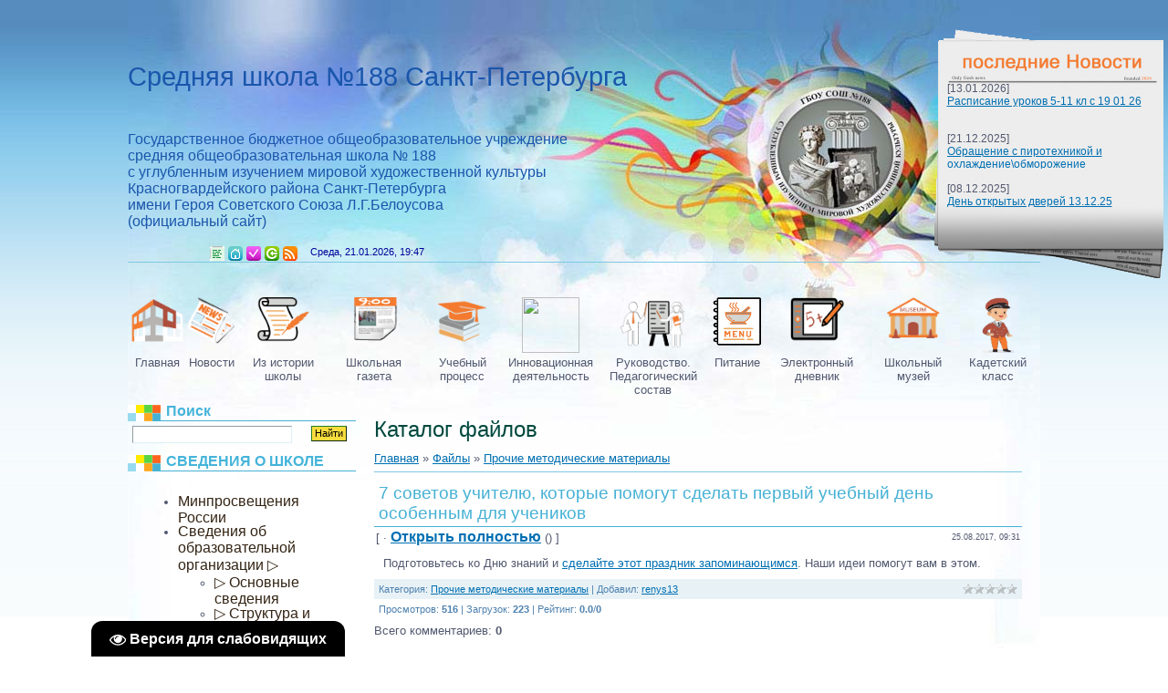

--- FILE ---
content_type: text/html; charset=UTF-8
request_url: https://sh188.krgv.gov.spb.ru/load/metodicheskie_materialy/7_sovetov_uchitelju_kotorye_pomogut_sdelat_pervyj_uchebnyj_den_osobennym_dlja_uchenikov/2-1-0-207
body_size: 18421
content:
<html>
<head>
<meta http-equiv="content-type" content="text/html; charset=UTF-8">
<title>7 советов учителю, которые помогут сделать первый учебный день особенным для учеников - Прочие методические материалы  - Каталог файлов - Сайт школы 188 Санкт-Петербурга</title>

<link type="text/css" rel="stylesheet" href="/_st/my.css" />
 <link type="text/css" rel="StyleSheet" href="//spb188school.ucoz.ru/menu_ciel.css" />
 <LINK rel="shortcut icon" href="/favicon1.ico">


	<link rel="stylesheet" href="/.s/src/base.min.css" />
	<link rel="stylesheet" href="/.s/src/layer3.min.css" />

	<script src="/.s/src/jquery-1.12.4.min.js"></script>
	
	<script src="/.s/src/uwnd.min.js"></script>
	<script src="//s746.ucoz.net/cgi/uutils.fcg?a=uSD&ca=2&ug=999&isp=1&r=0.336011137630724"></script>
	<link rel="stylesheet" href="/.s/src/ulightbox/ulightbox.min.css" />
	<link rel="stylesheet" href="/.s/src/social.css" />
	<script src="/.s/src/ulightbox/ulightbox.min.js"></script>
	<script src="/.s/src/visually_impaired.min.js"></script>
	<script>
/* --- UCOZ-JS-DATA --- */
window.uCoz = {"layerType":3,"country":"US","ssid":"214226777463042653175","module":"load","language":"ru","site":{"id":"0spb188school","host":"spb188school.ucoz.ru","domain":"sh188.krgv.gov.spb.ru"},"sign":{"3125":"Закрыть","7253":"Начать слайд-шоу","5255":"Помощник","7254":"Изменить размер","7251":"Запрошенный контент не может быть загружен. Пожалуйста, попробуйте позже.","7287":"Перейти на страницу с фотографией.","5458":"Следующий","7252":"Предыдущий"},"uLightboxType":1};
/* --- UCOZ-JS-CODE --- */
	var uhe    = 1;
	var lng    = 'ru';
	var has    = 0;
	var imgs   = 1;
	var bg     = 1;
	var hwidth = 0;
	var bgs    = [1, 2 ];
	var fonts  = [18,20,22,24,26,28];
	var eyeSVG = '<?xml version="1.0" encoding="utf-8"?><svg width="18" height="18" viewBox="0 0 1750 1750" xmlns="http://www.w3.org/2000/svg"><path fill="#ffffff" d="M1664 960q-152-236-381-353 61 104 61 225 0 185-131.5 316.5t-316.5 131.5-316.5-131.5-131.5-316.5q0-121 61-225-229 117-381 353 133 205 333.5 326.5t434.5 121.5 434.5-121.5 333.5-326.5zm-720-384q0-20-14-34t-34-14q-125 0-214.5 89.5t-89.5 214.5q0 20 14 34t34 14 34-14 14-34q0-86 61-147t147-61q20 0 34-14t14-34zm848 384q0 34-20 69-140 230-376.5 368.5t-499.5 138.5-499.5-139-376.5-368q-20-35-20-69t20-69q140-229 376.5-368t499.5-139 499.5 139 376.5 368q20 35 20 69z"/></svg>';
	jQuery(function ($) {
		document.body.insertAdjacentHTML('afterBegin', '<a id="uhvb" class="in-body bottom-left" style="background-color:#000000; color:#ffffff; " href="javascript:;" onclick="uvcl();" itemprop="copy">'+eyeSVG+' <b>Версия для слабовидящих</b></a>');
		uhpv(has);
	});
	

		function eRateEntry(select, id, a = 65, mod = 'load', mark = +select.value, path = '', ajax, soc) {
			if (mod == 'shop') { path = `/${ id }/edit`; ajax = 2; }
			( !!select ? confirm(select.selectedOptions[0].textContent.trim() + '?') : true )
			&& _uPostForm('', { type:'POST', url:'/' + mod + path, data:{ a, id, mark, mod, ajax, ...soc } });
		}

		function updateRateControls(id, newRate) {
			let entryItem = self['entryID' + id] || self['comEnt' + id];
			let rateWrapper = entryItem.querySelector('.u-rate-wrapper');
			if (rateWrapper && newRate) rateWrapper.innerHTML = newRate;
			if (entryItem) entryItem.querySelectorAll('.u-rate-btn').forEach(btn => btn.remove())
		}
 function uSocialLogin(t) {
			var params = {"vkontakte":{"height":400,"width":790},"yandex":{"width":870,"height":515},"ok":{"height":390,"width":710}};
			var ref = escape(location.protocol + '//' + ('sh188.krgv.gov.spb.ru' || location.hostname) + location.pathname + ((location.hash ? ( location.search ? location.search + '&' : '?' ) + 'rnd=' + Date.now() + location.hash : ( location.search || '' ))));
			window.open('/'+t+'?ref='+ref,'conwin','width='+params[t].width+',height='+params[t].height+',status=1,resizable=1,left='+parseInt((screen.availWidth/2)-(params[t].width/2))+',top='+parseInt((screen.availHeight/2)-(params[t].height/2)-20)+'screenX='+parseInt((screen.availWidth/2)-(params[t].width/2))+',screenY='+parseInt((screen.availHeight/2)-(params[t].height/2)-20));
			return false;
		}
		function TelegramAuth(user){
			user['a'] = 9; user['m'] = 'telegram';
			_uPostForm('', {type: 'POST', url: '/index/sub', data: user});
		}
function loginPopupForm(params = {}) { new _uWnd('LF', ' ', -250, -100, { closeonesc:1, resize:1 }, { url:'/index/40' + (params.urlParams ? '?'+params.urlParams : '') }) }
/* --- UCOZ-JS-END --- */
</script>

	<style>.UhideBlock{display:none; }</style>
	<script type="text/javascript">new Image().src = "//counter.yadro.ru/hit;noadsru?r"+escape(document.referrer)+(screen&&";s"+screen.width+"*"+screen.height+"*"+(screen.colorDepth||screen.pixelDepth))+";u"+escape(document.URL)+";"+Date.now();</script><script type="text/javascript">if(['sh188.krgv.gov.spb.ru','sh188.krgv.gov.spb.ru'].indexOf(document.domain)<0)document.write('<meta http-equiv="refresh" content="0; url=https://sh188.krgv.gov.spb.ru'+window.location.pathname+window.location.search+window.location.hash+'">');</script>
</head>
<body>
<div id="utbr8214" rel="s746"></div>

<div class="wrap"><div class="wrap1">
<div class="contanier">
<!--U1AHEADER1Z--><div class="header">
 <div class="date">Среда, 21.01.2026, 19:47 </div>
 <h1 style="position:absolute; top:50pt; left:0pt"><!-- <logo> --><font face="'Arial'" style="font-size: 22pt; ">Средняя школа №188 Санкт-Петербурга</font><br>
 <br><font style="font-size: 12pt;">Государственное бюджетное общеобразовательное учреждение<br>средняя общеобразовательная школа № 188
 <br>с углубленным изучением мировой художественной культуры<br>Красногвардейского района Санкт-Петербурга<br>имени Героя Советского Союза Л.Г.Белоусова<br>(официальный сайт)</font><br>
 <font style="font-size: 12pt; color: black"></font>
 </h1>
 <!-- </logo> -->
 <div class="navigation"><a href="/index/karta_sajta/0-24" title="Карта сайта"><img src="/form/m1.gif" border=0 class="i-map"></a>
 <a href="http://sh188.krgv.gov.spb.ru/" class="i-home" title="Главная"><!--<s5176>-->Главная<!--</s>--></a>
 <div style="color: 000099;"></div> 
 <a href="/register" class="i-add" title="Регистрация"><!--<s3089>-->Регистрация<!--</s>--></a>
 <a href="javascript:;" rel="nofollow" onclick="loginPopupForm(); return false;" class="i-enter" title="Вход"><!--<s3087>-->Вход<!--</s>--></a>
 
 <a href="https://sh188.krgv.gov.spb.ru/load/rss/" class="i-rss" title="RSS" target=_blank>RSS</a>
 <div class="user-bar"></div>
 <div style="position: absolute; top: 250px; left:420px"><div id="uidLogForm" class="auth-block" align="center"><a href="javascript:;" onclick="window.open('https://login.uid.me/?site=0spb188school&ref='+escape(location.protocol + '//' + ('sh188.krgv.gov.spb.ru' || location.hostname) + location.pathname + ((location.hash ? ( location.search ? location.search + '&' : '?' ) + 'rnd=' + Date.now() + location.hash : ( location.search || '' )))),'uidLoginWnd','width=580,height=450,resizable=yes,titlebar=yes');return false;" class="login-with uid" title="Войти через uID" rel="nofollow"><i></i></a><a href="javascript:;" onclick="return uSocialLogin('vkontakte');" data-social="vkontakte" class="login-with vkontakte" title="Войти через ВКонтакте" rel="nofollow"><i></i></a><a href="javascript:;" onclick="return uSocialLogin('yandex');" data-social="yandex" class="login-with yandex" title="Войти через Яндекс" rel="nofollow"><i></i></a><a href="javascript:;" onclick="return uSocialLogin('ok');" data-social="ok" class="login-with ok" title="Войти через Одноклассники" rel="nofollow"><i></i></a></div></div></div>
 <div style="position:absolute; top:202pt; left:280pt">
 </div>
 <!-- Часть иконок от 2011 года:
 <script language="jscript">
 var imn;
 var icount = 22; // image count
 var iw = 48; // start width
 var iw2 = 80; // end width
 var ih = 48; // start height
 var ih2 = 80; // end height
 var stop;
 
 function g() {
 for(i=1;i<=icount;i++) {
 var im = document.getElementById("i"+i);
 if(imn!=i) { 
 im.width=(im.width>=iw)?(im.width-2):im.width;
 im.height=(im.height>=ih)?(im.height-2):im.height;
 }
 else {
 im.width=(im.width<=iw2)?(im.width+2):im.width;
 im.height=(im.height<=ih2)?(im.height+2):im.height;
 }
 }
 if(stop<iw2-iw || stop<ih2-ih) {setTimeout("g()", 20); stop++;}
 }
</script>-->
 <center>
 <table border="0" cellspacing="0" cellpadding="0" width="*">
 <br />
&nbsp;
<table align="center" border="0.1" cellpadding="1" cellspacing="1" style="width:500px;">
 <tbody>
 <tr>
 <td>&nbsp;</td>
 <td>&nbsp;</td>
 <td>&nbsp;</td>
 <td>&nbsp;</td>
 <td>&nbsp;</td>
 <td>&nbsp;</td>
 <td>&nbsp;</td>
 <td>&nbsp;</td>
 </tr>
 </tbody>
</table> 
 
 
 <!-- старые иконки с 2011 года
 <tr align="center" valign="top" onmouseout="stop=1; imn=0; g();">
 
 <td><a class="dock-item" href="//spb188school.ucoz.ru"><img src="/apple-menu/1-head-shcool_icon.png" border=0 height="48" width="48" id="i1" onmouseover="stop=1; imn=1; g(); document.all.menu1.style.display='';" onmouseout="document.all.menu1.style.display='None';" /></a></td>
 <td><a class="dock-item" href="/index/0-2"><img src="/apple-menu/2-shcool-news_v3.png" border=0 height="48" width="48" id="i2" onmouseover="stop=1; imn=2; g(); document.all.menu2.style.display='';" onmouseout="document.all.menu2.style.display='None';" /></a></td>
 <td><a class="dock-item" href="/index/0-4"><img src="/apple-menu/3-school-history.png" border=0 height="48" width="48" id="i3" onmouseover="stop=1; imn=3; g(); document.all.menu3.style.display='';" onmouseout="document.all.menu3.style.display='None';" /></a></td>
 <td><a class="dock-item" href="/board/"><img src="/apple-menu/4-school-white-board.png" border=0 height="48" width="48" id="i14" onmouseover="stop=1; imn=14; g(); document.all.menu14.style.display='';" onmouseout="document.all.menu14.style.display='None';" /></a></td>
 <td><a class="dock-item" href="/load/9_00/8"><img src="/apple-menu/5-school-9-00.png" border=0 height="48" width="48" id="i4" onmouseover="stop=1; imn=4; g(); document.all.menu4.style.display='';" onmouseout="document.all.menu4.style.display='None';" /></a></td>
 <td><a class="dock-item" href="/index/0-6"><img src="/apple-menu/6-school-lessons_process.png" border=0 height="48" width="48" id="i5" onmouseover="stop=1; imn=5; g(); document.all.menu5.style.display='';" onmouseout="document.all.menu5.style.display='None';" /></a> </td>
 <td><a class="dock-item" href="/index/0-7"><img src="/apple-menu/7-school-teachers_v2.png" border=0 height="48" width="48" id="i6" onmouseover="stop=1; imn=6; g(); document.all.menu6.style.display='';" onmouseout="document.all.menu6.style.display='None';" /></a></td>
 <td><a class="dock-item" href="/index/0-8"><img src="/apple-menu/8-school_food_v6.png" border=0 height="48" width="48" id="i7" onmouseover="stop=1; imn=7; g(); document.all.menu7.style.display='';" onmouseout="document.all.menu7.style.display='None';" /></a></td>
 <td><a class="dock-item" href="/index/0-10"><img src="/apple-menu/9-school-safe.png" border=0 height="48" width="48" id="i8" onmouseover="stop=1; imn=8; g(); document.all.menu8.style.display='';" onmouseout="document.all.menu8.style.display='None';" /></a> </td>
 <td><a class="dock-item" href="/index/protivodejstvie_korrupcii/0-167"><img src="/apple-menu/10-school-anticorruption_v2.png" border=0 height="48" width="48" id="i22" onmouseover="stop=1; imn=22; g(); document.all.menu22.style.display='';" onmouseout="document.all.menu22.style.display='None';" /></a> </td>
 <td><a class="dock-item" href="/index/platnye_uslugi/0-23"><img src="/apple-menu/11-school-plat.png" border=0 height="48" width="48" id="i9" onmouseover="stop=1; imn=9; g(); document.all.menu9.style.display='';" onmouseout="document.all.menu9.style.display='None';" /></a></td>
 <td><a class="dock-item" href="/index/vospitanie_v_shkole/0-46"><img src="/apple-menu/12-school_vospit.png" border=0 height="48" width="48" id="i10" onmouseover="stop=1; imn=10; g(); document.all.menu10.style.display='';" onmouseout="document.all.menu10.style.display='None';" /></a></td>
 
 <td><a class="dock-item" href="/index/foto_video_arkhiv/0-38"><img src="/apple-menu/13-school-fhotos.png" border=0 height="48" width="48" id="i11" onmouseover="stop=1; imn=11; g(); document.all.menu11.style.display='';" onmouseout="document.all.menu11.style.display='None';" /></a></td>
 <td><a class="dock-item" href="/index/0-12"><img src="/apple-menu/14-school_victory.png" border=0 height="48" width="48" id="i12" onmouseover="stop=1; imn=12; g(); document.all.menu12.style.display='';" onmouseout="document.all.menu12.style.display='None';" /></a></td>
 <td><a class="dock-item" href="https://dnevnik2.petersburgedu.ru/login" target="_blank"><img src="/apple-menu/15-school_el_dnevnik.png" border=0 height="48" width="48" id="i13" onmouseover="stop=1; imn=13; g(); document.all.menu13.style.display='';" onmouseout="document.all.menu13.style.display='None';" /></a></td>
 <td><a class="dock-item" href="/index/0-13"><img src="/apple-menu/16-school-museum_v2.png" border=0 height="48" width="48" id="i15" onmouseover="stop=1; imn=15; g(); document.all.menu15.style.display='';" onmouseout="document.all.menu15.style.display='None';" /></a></td>
 <td><a class="dock-item" href="/gb"><img src="/apple-menu/17-school_guest_book-icon.png" border=0 height="48" width="48" id="i16" onmouseover="stop=1; imn=16; g(); document.all.menu16.style.display='';" onmouseout="document.all.menu16.style.display='None';" /></a></td>
 <td><a class="dock-item" href="/load"><img src="/apple-menu/18-school_files.png" border=0 height="48" width="48" id="i17" onmouseover="stop=1; imn=17; g(); document.all.menu17.style.display='';" onmouseout="document.all.menu17.style.display='None';" /></a></td>
 
 <td><a class="dock-item" href="/publ"><img src="/apple-menu/19-school-Article.png" border=0 height="48" width="48" id="i18" onmouseover="stop=1; imn=18; g(); document.all.menu18.style.display='';" onmouseout="document.all.menu18.style.display='None';" /></a></td>
 
 <td><a class="dock-item" href="/forum"><img src="/apple-menu/20-school_forum.png" border=0 height="48" width="48" id="i19" onmouseover="stop=1; imn=19; g(); document.all.menu19.style.display='';" onmouseout="document.all.menu19.style.display='None';" /></a></td>
 
 <td><a class="dock-item" href="//spb188school.ucoz.ru/index/0-14"><img src="/apple-menu/21-school_contacts_v2.png" border=0 height="48" width="48" id="i20" onmouseover="stop=1; imn=20; g(); document.all.menu20.style.display='';" onmouseout="document.all.menu20.style.display='None';" /></a></td>
 <td><a class="dock-item" href="//spb188school.ucoz.ru/index/0-3"><img src="/apple-menu/22-school-faq_v2.png" border=0 height="48" width="48" id="i21" onmouseover="stop=1; imn=21; g(); document.all.menu21.style.display='';" onmouseout="document.all.menu21.style.display='None';" /></a></td>
 </tr>
 <tr align="center" valign="top">
 <td><DIV class="dock-item" id=menu1 style="DISPLAY: none; background-color:#0099FF">На главную</div></td>
 <td><DIV class="dock-item" id=menu2 style="DISPLAY: none; background-color:#0099FF">Новости<br />школы</div></td>
 <td><DIV class="dock-item" id=menu3 style="DISPLAY: none; background-color:#0099FF">Из истории<br />школы</div></td>
 <td><DIV class="dock-item" id=menu14 style="DISPLAY: none; background-color:#0099FF">Доска<br />объявлений</div></td>
 <td><DIV class="dock-item" id=menu4 style="DISPLAY: none; background-color:#0099FF">Школьная<br />газета<br />"9-00"</div></td>
 <td><DIV class="dock-item" id=menu5 style="DISPLAY: none; background-color:#0099FF">Учебный<br />процесс</div></td>
 <td><DIV class="dock-item" id=menu6 style="DISPLAY: none; background-color:#0099FF">Наши<br />учителя</div></td>
 <td><DIV class="dock-item" id=menu7 style="DISPLAY: none; background-color:#0099FF">Питание<br />детей</div></td>
 <td><DIV class="dock-item" id=menu8 style="DISPLAY: none; background-color:#0099FF">Здоровье и<br />безопасность</div></td>
 <td><DIV class="dock-item" id=menu22 style="DISPLAY: none; background-color:#0099FF">Антикоррупция</div></td>
 <td><DIV class="dock-item" id=menu9 style="DISPLAY: none; background-color:#0099FF">Платные<br />услуги</div></td>
 <td><DIV class="dock-item" id=menu10 style="DISPLAY: none; background-color:#0099FF">Воспитание</div></td>
 
 <td><DIV class="dock-item" id=menu11 style="DISPLAY: none; background-color:#0099FF">Наши фото<br />и видео</div></td>
 <td><DIV class="dock-item" id=menu12 style="DISPLAY: none; background-color:#0099FF">Наши<br />достижения</div></td>
 <td><DIV class="dock-item" id=menu13 style="DISPLAY: none; background-color:#0099FF">Электронный<br />дневник</div></td>
 <td><DIV class="dock-item" id=menu15 style="DISPLAY: none; background-color:#0099FF">Школьный<br />музей</div></td>
 <td><DIV class="dock-item" id=menu16 style="DISPLAY: none; background-color:#0099FF">Гостевая<br />книга</div></td>
 <td><DIV class="dock-item" id=menu17 style="DISPLAY: none; background-color:#0099FF">Каталог<br />файлов</div></td>
 <td><DIV class="dock-item" id=menu18 style="DISPLAY: none; background-color:#0099FF">Каталог<br />статей</div></td>
 <td><DIV class="dock-item" id=menu19 style="DISPLAY: none; background-color:#0099FF">Форум</div></td>
 <td><DIV class="dock-item" id=menu20 style="DISPLAY: none; background-color:#0099FF">Контакты</div></td>
 <td><DIV class="dock-item" id=menu21 style="DISPLAY: none; background-color:#0099FF">Вопрос<br />директору</div></td>
 </tr>
 </table> "конец иконки с 2011"-->
 </center></div>
 
 
 <hr color="#0B86F9">
 
 
 <!-- my icons -->
 <br><br>
 <table align="center" border="0.1" cellpadding="1" cellspacing="1">
 <tbody>
 <tr>
 <td style="text-align: center; vertical-align: top;"><a href="https://spb188school.ucoz.ru/" target=""><img alt="" class="" src="/apple-menu/1-head-shcool_icon.png" style="width: 61px; height: 51px;" /></a></td>
 <td style="text-align: center; vertical-align: top;"><a href="https://spb188school.ucoz.ru/news/novosti/1-0-2"><img alt="" src="https://sh188.krgv.gov.spb.ru/apple-menu/2-shcool-news_v3.png" style="width: 51px; height: 51px;" /></a></td>
 <td style="text-align: center; vertical-align: top;"><a href="https://spb188school.ucoz.ru/index/0-4"><img alt="" src="https://sh188.krgv.gov.spb.ru/apple-menu/3-school-history.png" style="width: 59px; height: 49px;" /></a></td>
 <td style="text-align: center; vertical-align: top;"><a href="https://vk.com/9am188news" target="_blank"><img alt="" src="https://sh188.krgv.gov.spb.ru/apple-menu/5-school-9-00.png" style="width: 59px; height: 49px;" /></a></td>
 <td style="text-align: center; vertical-align: top;"><a href="https://spb188school.ucoz.ru/index/0-6"><img alt="" src="https://sh188.krgv.gov.spb.ru/apple-menu/6-school-lessons_process.png" style="width: 53px; height: 53px;" /></a></td>
 <td style="text-align: center; vertical-align: top;"><a href="https://sh188.krgv.gov.spb.ru/index/innovacionnaja_dejatelnost/0-132"><img alt="" src="https://spb188school.ucoz.ru/apple-menu/23-nauka.png" style="width: 63px; height: 61px;" /></a></td>
 <td style="text-align: center; vertical-align: top;"><a href="https://spb188school.ucoz.ru/index/0-7"><img alt="" src="https://sh188.krgv.gov.spb.ru/apple-menu/7-school-teachers-orig_v3_min.png" style="width: 71px; height: 58px;" /></a></td>
 <td style="text-align: center; vertical-align: top;"><a href="https://spb188school.ucoz.ru/index/pitanie_detej_v_shkole/0-8"><img alt="" src="https://sh188.krgv.gov.spb.ru/apple-menu/8-school_food_v6.png" style="width: 53px; height: 53px;" /></a></td>
 <td style="text-align: center; vertical-align: top;"><a href="https://dnevnik2.petersburgedu.ru/login" target="_blank"><img alt="" src="https://sh188.krgv.gov.spb.ru/apple-menu/15-school_el_dnevnik.png" style="width: 59px; height: 49px;" /></a></td>
 <td style="text-align: center; vertical-align: top;"><a href="https://spb188school.ucoz.ru/index/0-13"><img alt="" src="https://sh188.krgv.gov.spb.ru/apple-menu/16-school-museum_v2.png" style="width: 59px; height: 49px;" /></a></td>
 <td style="text-align: center; vertical-align: top;"><a href="https://spb188school.ucoz.ru/index/kadetskij_klass/0-219"><img alt="" src="https://sh188.krgv.gov.spb.ru/apple-menu/24-kadet_class.png" style="width: 35px; height: 61px;" /></a></td>
 <!--<td style="text-align: center; vertical-align: top;"><a href="https://spb188school.ucoz.ru/index/osnovnye_svedenija/0-175"><img alt="" src="https://sh188.krgv.gov.spb.ru/apple-menu/21-school_contacts_v2.png" style="width: 53px; height: 53px;" /></a></td>-->
 <!--<td style="text-align: center; vertical-align: top;"><a href="https://spb188school.ucoz.ru/index/0-3"><img alt="" src="https://sh188.krgv.gov.spb.ru/apple-menu/22-school-faq_v2.png" style="width: 59px; height: 49px;" /></a></td>-->
 </tr>
 <tr>
 <td style="text-align: center; vertical-align: top;">Главная</td>
 <td style="text-align: center; vertical-align: top;">Новости</td>
 <td style="text-align: center; vertical-align: top;">Из истории школы</td>
 <td style="text-align: center; vertical-align: top;">Школьная газета</td>
 <td style="text-align: center; vertical-align: top;">Учебный процесс</td>
 <td style="text-align: center; vertical-align: top;">Инновационная<br />
 деятельность</td>
 <td style="text-align: center; vertical-align: top;">Руководство.<br />Педагогический состав</td>
 <td style="text-align: center; vertical-align: top;">Питание</td>
 <td style="text-align: center; vertical-align: top;">Электронный дневник</td>
 <td style="text-align: center; vertical-align: top;">Школьный музей</td>
 <td style="text-align: center; vertical-align: top;">Кадетcкий класс</td>
 <!--<td style="text-align: center; vertical-align: top;">Контакты</td>-->
 <!--<td style="text-align: center; vertical-align: top;">Вопросы директору</td>-->
 </tr>
 </tbody>
</table><!--/U1AHEADER1Z-->

<!-- <middle> -->
<table class="main-table">
<tr>
<td class="side-block">
<!--U1CLEFTER1Z--><!-- <block5796> -->

<div class="block">
 <div class="block-title"><!-- <bt> -->Поиск<!-- </bt> --></div>
 <div class="block-top"><div class="block-content"><div align="center"><!-- <bc> -->
		<div class="searchForm">
			<form onsubmit="this.sfSbm.disabled=true" method="get" style="margin:0" action="/search/">
				<div align="center" class="schQuery">
					<input type="text" name="q" maxlength="30" size="20" class="queryField" />
				</div>
				<div align="center" class="schBtn">
					<input type="submit" class="searchSbmFl" name="sfSbm" value="Найти" />
				</div>
				<input type="hidden" name="t" value="1">
			</form>
		</div><!-- </bc> --></div></div>
 
<!--<div id="divwin" align="center" style="right: 0px; WIDTH: 270px; height: 200px; POSITION: absolute; TOP: 130px; background-image:url(/form/redimage-closeLeft.png); background-repeat:no-repeat">
 <div id="closeButton" style="WIDTH: 30px; height:30 px; cursor: pointer; POSITION: absolute; right: 20px; top: 10px;" onclick="document.getElementById('divwin').style.display='none'"><br><br></div><br><br>
 <div style="WIDTH: 240px; heght: 150px;"><br><table border="0" cellpadding="2" cellspacing="1" width="240" class="infTable"><tr><td > <div style="overflow:hidden; height:30px; font-size:11px;"> [13.01.2026]&nbsp;&nbsp;&nbsp;<a href="https://sh188.krgv.gov.spb.ru/news/raspisanie_urokov_5_11_kl/2026-01-13-2257">Расписание уроков 5-11 кл c 19 01 26</a></div></td></tr></table><table border="0" cellpadding="2" cellspacing="1" width="240" class="infTable"><tr><td > <div style="overflow:hidden; height:30px; font-size:11px;"> [21.12.2025]&nbsp;&nbsp;&nbsp;<a href="https://sh188.krgv.gov.spb.ru/news/obrashhenie_s_pirotekhnikoj_i_okhlazhdenie_92_obmorozhenie/2025-12-21-2256">Обращение с пиротехникой и охлаждение&#92;обморожение</a></div></td></tr></table><table border="0" cellpadding="2" cellspacing="1" width="240" class="infTable"><tr><td > <div style="overflow:hidden; height:30px; font-size:11px;"> [08.12.2025]&nbsp;&nbsp;&nbsp;<a href="https://sh188.krgv.gov.spb.ru/news/den_otkrytykh_dverej_13_12_25/2025-12-08-2255">День открытых дверей 13.12.25</a></div></td></tr></table></div></div>
 </div> 
</div>
-->
 
<!-- новости с 2024 -->
<div id="divwin" align="center" style="right: 5px; WIDTH: 255px; height: 275px; POSITION: absolute; TOP:30px; background-image:url(/form/novosti-gazeta_vvv8.png); background-repeat:no-repeat">
 <div id="closeButton" style="WIDTH: 30px; height:5px; cursor: pointer; POSITION: absolute; right: 30px; top: 0px;" onclick="document.getElementById('divwin').style.display='none'"><br><br></div><br><br>
 <div style="WIDTH: 250px; heght: 150px;"><br><!--<br> <table border="0" cellpadding="2" cellspacing="1" width="240" class="infTable"><tr><td > <div style="overflow:hidden; height:30px; font-size:11px;">  [13.01.2026]&nbsp;<br><a href="https://sh188.krgv.gov.spb.ru/news/raspisanie_urokov_5_11_kl/2026-01-13-2257">Расписание уроков 5-11 кл c 19 01 26</a></div></td></tr></table>-->  <!--<br> <table border="0" cellpadding="2" cellspacing="1" width="240" class="infTable"><tr><td width="50%" style="font:7pt">[13.01.2026]</td><tr><td class="infTitle" colspan="2"><a href="https://sh188.krgv.gov.spb.ru/news/raspisanie_urokov_5_11_kl/2026-01-13-2257">Расписание уроков 5-11 кл c 19 01 26</a> <span title="Comments">(<a href="https://sh188.krgv.gov.spb.ru/news/raspisanie_urokov_5_11_kl/2026-01-13-2257#comments"><b>0</b></a>)</span></td></tr></table>-->  <!--<table border="0" cellpadding="2" cellspacing="1" width="240" class="infTable"> <br><br>  <div style="overflow:hidden; height:35px;font-size:11px;">[13.01.2026]&nbsp;<br><a href="https://sh188.krgv.gov.spb.ru/news/raspisanie_urokov_5_11_kl/2026-01-13-2257">Расписание уроков 5-11 кл c 19 01 26</a></div>   </table>-->  <table align="centre" border="0.1" cellpadding="0.1" cellspacing="0.1" style="height:25px;width:220px;">  <tbody><br>  <tr>  <td><div style="overflow:hidden; height:40px;font-size:12px;">[13.01.2026]<br><a href="https://sh188.krgv.gov.spb.ru/news/raspisanie_urokov_5_11_kl/2026-01-13-2257">Расписание уроков 5-11 кл c 19 01 26</a></div> </td>  </tr>  </tbody> </table><!--<br> <table border="0" cellpadding="2" cellspacing="1" width="240" class="infTable"><tr><td > <div style="overflow:hidden; height:30px; font-size:11px;">  [21.12.2025]&nbsp;<br><a href="https://sh188.krgv.gov.spb.ru/news/obrashhenie_s_pirotekhnikoj_i_okhlazhdenie_92_obmorozhenie/2025-12-21-2256">Обращение с пиротехникой и охлаждение&#92;обморожение</a></div></td></tr></table>-->  <!--<br> <table border="0" cellpadding="2" cellspacing="1" width="240" class="infTable"><tr><td width="50%" style="font:7pt">[21.12.2025]</td><tr><td class="infTitle" colspan="2"><a href="https://sh188.krgv.gov.spb.ru/news/obrashhenie_s_pirotekhnikoj_i_okhlazhdenie_92_obmorozhenie/2025-12-21-2256">Обращение с пиротехникой и охлаждение&#92;обморожение</a> <span title="Comments">(<a href="https://sh188.krgv.gov.spb.ru/news/obrashhenie_s_pirotekhnikoj_i_okhlazhdenie_92_obmorozhenie/2025-12-21-2256#comments"><b>0</b></a>)</span></td></tr></table>-->  <!--<table border="0" cellpadding="2" cellspacing="1" width="240" class="infTable"> <br><br>  <div style="overflow:hidden; height:35px;font-size:11px;">[21.12.2025]&nbsp;<br><a href="https://sh188.krgv.gov.spb.ru/news/obrashhenie_s_pirotekhnikoj_i_okhlazhdenie_92_obmorozhenie/2025-12-21-2256">Обращение с пиротехникой и охлаждение&#92;обморожение</a></div>   </table>-->  <table align="centre" border="0.1" cellpadding="0.1" cellspacing="0.1" style="height:25px;width:220px;">  <tbody><br>  <tr>  <td><div style="overflow:hidden; height:40px;font-size:12px;">[21.12.2025]<br><a href="https://sh188.krgv.gov.spb.ru/news/obrashhenie_s_pirotekhnikoj_i_okhlazhdenie_92_obmorozhenie/2025-12-21-2256">Обращение с пиротехникой и охлаждение&#92;обморожение</a></div> </td>  </tr>  </tbody> </table><!--<br> <table border="0" cellpadding="2" cellspacing="1" width="240" class="infTable"><tr><td > <div style="overflow:hidden; height:30px; font-size:11px;">  [08.12.2025]&nbsp;<br><a href="https://sh188.krgv.gov.spb.ru/news/den_otkrytykh_dverej_13_12_25/2025-12-08-2255">День открытых дверей 13.12.25</a></div></td></tr></table>-->  <!--<br> <table border="0" cellpadding="2" cellspacing="1" width="240" class="infTable"><tr><td width="50%" style="font:7pt">[08.12.2025]</td><tr><td class="infTitle" colspan="2"><a href="https://sh188.krgv.gov.spb.ru/news/den_otkrytykh_dverej_13_12_25/2025-12-08-2255">День открытых дверей 13.12.25</a> <span title="Comments">(<a href="https://sh188.krgv.gov.spb.ru/news/den_otkrytykh_dverej_13_12_25/2025-12-08-2255#comments"><b>0</b></a>)</span></td></tr></table>-->  <!--<table border="0" cellpadding="2" cellspacing="1" width="240" class="infTable"> <br><br>  <div style="overflow:hidden; height:35px;font-size:11px;">[08.12.2025]&nbsp;<br><a href="https://sh188.krgv.gov.spb.ru/news/den_otkrytykh_dverej_13_12_25/2025-12-08-2255">День открытых дверей 13.12.25</a></div>   </table>-->  <table align="centre" border="0.1" cellpadding="0.1" cellspacing="0.1" style="height:25px;width:220px;">  <tbody><br>  <tr>  <td><div style="overflow:hidden; height:40px;font-size:12px;">[08.12.2025]<br><a href="https://sh188.krgv.gov.spb.ru/news/den_otkrytykh_dverej_13_12_25/2025-12-08-2255">День открытых дверей 13.12.25</a></div> </td>  </tr>  </tbody> </table></div></div>
 </div> 
</div>

<!-- </block5796> -->

<!-- <block1> -->
<div class="block">
 <div class="block-title"><font style="font-size: 12pt; color: black"></font><!-- <bt> --><!--<s5351>-->СВЕДЕНИЯ О ШКОЛЕ<!--</s>--><!-- </bt> --></div>
 <div class="block-top"><div class="block-content"><!-- <bc> -->
 <ul id="navmenu-v"> 
 
 <!--<li><a href="/news/novosti/1-0-1" class="catName"><font size="3">Важные Новости</font></a></li>
 <li><a href="/news/novosti/1-0-2" class="catName"><font size="3">Новости</font></a></li>
 <li><a> --------</a></li>-->
 <!--<li><a href="/index/0-2" class="catName">Новости</a></li>-->
 <li><a href="/index/0-162" class="catName"><font size="3">Минпросвещения России</font></a></li> 
 <li><a href="/index/0-6" class="catName"><font size="3">Сведения об образовательной организации ▷</font></a>
 <ul>
 <li><a href="/index/0-175" class="catName"><font size="3">▷ Основные сведения</font></a></li>
 <li><a href="/index/0-6#01" class="catName"><font size="3">▷ Структура и органы управления образовательной организацией</font></a></li>
 <li><a class="catName"><font size="3">▷ Документы ▷</font></a>
 <ul>
 <li><a href="/norm/ustav-2014.pdf" class="catName" target="_blank"><font size="3">▷ Устав</font></a></li>
 <li><a href="/norm/ustav_izmenenija_08.02.2021_podp.pdf" class="catName" target="_blank"><font size="3">▷ Изменения в Устав</font></a></li>
 <li><a href="/doc/local/pravila_vnutrennego_rasporjadka_obuch_24-25-podp.pdf" class="catName" target="_blank"><font size="3">▷ Правила внутреннего распорядка обучающихся</font></a></li>
 <li><a href="/doc/local/pravila_vnutrennego_trudovogo_rasporjadka_10112025.pdf" class="catName" target="_blank"><font size="3">▷ Правила внутреннего трудового распорядка</font></a></li>
 <li><a href="/doc/local/kollektivnyj_dogovor_2023-2026g.g-podp.pdf" class="catName" target="_blank"><font size="3">▷ Коллективный договор</font></a></li>
 <li><a href="/index/0-55" class="catName" target="_blank"><font size="3">▷ Локальные акты</font></a></li>
 <li><a href="/index/0-54" class="catName" target="_blank"><font size="3">▷ Публичный отчёт, и о самообследовании</font></a></li>
 <li><a href="/index/0-37" class="catName" target="_blank"><font size="3">▷ Предписания органов</font></a></li>
 <li><a href="/doc/local/pravila_priema_na_obuchenie_podp.pdf" class="catName" target="_blank"><font size="3">▷ Правила приема обучающихся</font></a></li>
 <li><a href="/doc/local/polozhenie_o_rezhime_zanjatij_obuch-24-25-podp.pdf" target="_blank" class="catName"><font size="3">▷ Режим занятий обучающихся</font></a></li>
 <li><a href="/doc/local/polozhenie_o_porjadke_vystavlenija_otmetok_2024.pdf" class="catName"target="_blank"><font size="3">▷ Формы, периодичность и порядок текущего контроля</font></a></li>
 <li><a href="/doc/local/acts_2021_22/polozhenie_o_porjadke_i_osnovanii_perevoda-otchisl.pdf" class="catName" target="_blank"><font size="3">▷ Порядок и основания перевода, отчисления и восстановления обучающихся</font></a></li>
 <li><a href="/doc/local/acts_2021_22/polozhenie_o_porjadke_oformlenija_vozniknovenija-i.pdf" class="catName"target="_blank"><font size="3">▷ Порядок оформления возникновения, изменения, приостановления и прекращения отношений между Учреждением и обучающимися и (или) родителями (законными представителями) несовершеннолетних</font></a></li>
 <li><a href="/doc/local/polozhenie_o_jazyke_obuchenija_i_vospit_24-25_podp.pdf" class="catName"><font size="3">▷ Положение о языках образования</font></a></li> 
 <li><a href="/index/0-140" class="catName"><font size="3">▷ Функциональная грамотность</font></a></li>
 <li><a href="/index/0-154" class="catName"><font size="3">▷ Оценочные процедуры (ВПР,РДР)</font></a></li>
 <li><a href="/index/0-155" class="catName"><font size="3">▷ Мониторинг образовательного процесса</font></a></li>
 <li><a href="/index/0-33" class="catName"><font size="3">▷ Нормативные документы по сайту</font></a></li>
 <li><a href="/process/fin_hoz_deyat/pkhfd_12.08.2024_podp.pdf" class="catName" target="_blank"><font size="3">▷План финансово-хозяйственной деятельности</font></a></li>
 </ul></li>
 
 <!-- <li><a href="/index/0-74" class="catName">Для контролирующих органов</a></li>-->
 <!--<li><a href="/index/0-5" class="catName">Ссылки на разные документы</a></li>-->
 
 <li><a class="catName"><font size="3">▷ Образование ▷</font></a>
 <ul>
 <li><a href="/index/0-36" class="catName"><font size="3">▷ Учебный план. Образовательные программы. УМК. Годовой календарный график. Профориентация.</font></a></li>
 <li><a href="/index/0-160" class="catName"><font size="3">▷ Рабочие программы</font></a></li>
 <li><a href="/index/0-90" class="catName"><font size="3">▷ Расписание уроков</font></a></li>
 <li><a href="/index/0-46" class="catName"><font size="3">▷ Воспитательная работа ▷</font></a>
 <ul>
 <li><a href="/index/0-144" class="catName"><font size="3">▷ Российское движение детей и молодежи</font></a></li>
 </ul></li>
 <li><a class="catName"><font size="3">▷ ОДОД и ШСК ▷</font></a>
 <ul>
 <li><a href="/index/0-21" class="catName"><font size="3">▷ Отделение Дополнительного Образования Детей</font></a></li>
 <li><a href="/index/0-131" class="catName"><font size="3">▷ Школьный спортивный клуб "Энергия"</font></a></li>
 </ul></li>
 <li><a href="/index/0-153" class="catName"><font size="3">▷ Внеурочная деятельность (ВУД)</font></a></li>
 <li><a href="/index/0-155" class="catName"><font size="3">▷ Мониторинг образовательного процесса</font></a></li>
 <li><a href="/index/0-111" class="catName"><font size="3">▷ Индивидуальное обучение</font></a></li>
 <li><a href="/index/0-92" class="catName"><font size="3">▷ ГИА</font></a></li>
 </ul></li> <!--конец "Образование"-->
 
 <li><a href="/index/0-7" class="catName"><font size="3">▷ Руководство</font></a></li>
 <li><a href="/teachers/ped_sostav_na_10_sentjabrja_2024_podp.pdf" class="catName" target="_blank"><font size="3">▷ Педагогический состав и вожатский состав</font></a></li>
 <li><a href="/index/0-49" class="catName"><font size="3">▷ Материально-техническое обеспечение и оснащенность образовательного процесса. Доступная среда.ОВЗ ▷</font></a>
 <ul>
 <li><a href="/index/0-49" class="catName"><font size="3">▷ Средства обучения и воспитания.<br>Учебные кабинеты.<br>Объекты спорта.<br>Доступ к ИС, ИТС<br></font></a></li>
 <li><a href="/index/0-76" class="catName"><font size="3">▷ Библиотека. Медиатека</font></a></li>
 <li><a href="/index/0-95" class="catName"><font size="3">▷ Объекты для проведения практических занятий</font></a></li>
 <li><a href="/index/0-75" class="catName"><font size="3">▷ Электронные образовательные ресурсы</font></a></li>
 <li><a href="/index/0-106" class="catName"><font size="3">▷ Доступная среда. ОВЗ</font></a></li>
 </ul></li>
 <li><a href="/index/0-23" class="catName"><font size="3">▷ Платные образовательные услуги</font></a></li> 
 <li><a href="/index/0-47" class="catName"><font size="3">▷ Финансово-хозяйственная деятельность</font></a></li>
 <li><a href="/index/0-179" class="catName"><font size="3">▷ Вакантные места для приема (перевода) обучающихся</font></a></li>
 <li><a href="/index/0-71" class="catName"><font size="3">▷ Стипендии и меры поддержки обучающихся</font></a>
 <li><a href="/index/0-124" class="catName"><font size="3">▷ Международное сотрудничество</font></a></li>
 <li><a href="/index/0-8" class="catName"><font size="3">▷ Организация питания в образовательной организации</font></a></li>
 <li><a href="/index/0-5" class="catName"><font size="3">▷ Образовательные стандарты и требования ▷</font></a>
 <ul>
 <li><a href="/norm/fgos/fgos_noo.pdf" class="catName" target="_blank"><font size="3">▷ ФГОС начального образования</font></a></li>
 <li><a href="/norm/fgos/fgos_ooo.pdf" class="catName" target="_blank"><font size="3">▷ ФГОС основного образования</font></a></li>
 <li><a href="/norm/fgos/fgos_soo.pdf" class="catName" target="_blank"><font size="3">▷ ФГОС среднего образования</font></a></li>
 <li><a href="/index/0-129" class="catName"><font size="3">▷ Обновленный ФГОС и ФООП</font></a></li>
 </ul></li>
 
 
 
 </ul></li> <!--конец "сведения об ОО"-->
 <!--Дополнительные документы"-->
 <li><a class="catName"><font size="3">Дополнительные документы ▷</font></a>
 <ul> 
 <li><a href="/index/0-53" class="catName"><font size="3">▷ Прием в школу</font></a></li>
 <li><a href="/index/0-92" class="catName"><font size="3">▷ Сведения о ГИА</font></a></li>
 <li><a href="/index/0-215" class="catName"><font size="3">▷ Сводные сведения о результатах СОУТ</font></a></li> 
 <li><a href="/doc/local/polozhenie_o_zashhite_pers-kh_dannykh_rab-v_i_obuc.pdf" class="catName" target="_blank"><font size="3">▷ Сведения о персональных данных</font></a></li>
 </ul></li> <!--конец "дополнительные документы"--> 
 
 
 <li><a href="/index/0-126" class="catName"><font size="3">Методическая работа ▷</font></a>
 <ul>
 <li><a href="/index/0-113" class="catName"><font size="3">▷ Опытно-экспериментальная работа</font></a></li>
 <li><a href="/index/0-94" class="catName"><font size="3">▷ Методические материалы</font></a></li>
 <li><a href="/index/0-138" class="catName"><font size="3">▷ Наставничество</font></a></li>
 </ul></li>
 
 <li><a href="/index/0-132" class="catName"><font size="3">Инновационная деятельность</font></a></li>
 
 <!--<li><a href="/index/distancionnoe_obuchenie/0-117" class="catName">Дистанционное и смешанное обучение в 2020 году</a>-->
 
 
 <li><a href="/index/0-10" class="catName"><font size="3">Здоровье и безопасность ▷</font></a>
 <ul>
 <li><a href="/index/0-116" class="catName"><font size="3">▷ Отдых и оздоровление детей_▷</font></a>
 <ul>
 <li><a href="/index/0-227" class="catName"><font size="3">▷ Основные сведения </font></a></li>
 <li><a href="/index/0-228" class="catName"><font size="3">▷ Документы </font></a></li>
 <li><a href="/index/0-229" class="catName"><font size="3">▷ Деятельность лагеря</font></a></li>
 <li><a href="/index/0-230" class="catName"><font size="3">▷ Руководство и педагогический состав</font></a></li>
 <li><a href="/index/0-231" class="catName"><font size="3">▷ Материально-техническое обеспечение</font></a></li>
 <li><a href="/index/0-235" class="catName"><font size="3">▷ Доступная среда</font></a></li> 
 </ul></li>
 <li><a href="/index/0-78" class="catName"><font size="3">▷ Детский телефон доверия</font></a></li>
 <li><a href="/index/0-10" class="catName"><font size="3">▷ Медкабинет и психологи</font></a></li>
 <li><a href="/load/stranichka_zdorovja/7" class="catName" target="_blank"><font size="3">▷ Профилактические мероприятия (пожнадзор, санэпиднадзор, грипп и ОРВИ)</font></a></li>
 <li><a href="/index/0-85" class="catName"><font size="3">▷ Служба медиации</font></a></li>
 <li><a href="/index/0-62" class="catName"><font size="3">▷ Безопасная дорога</font></a></li>
 <li><a href="/index/0-110" class="catName"><font size="3">▷ Безопасность на воде и льду</font></a></li>
 <li><a href="/index/0-86" class="catName"><font size="3">▷ Информационная безопасность</font></a></li>
 <li><a href="/index/0-87" class="catName"><font size="3">▷ Пожарная безопасность</font></a></li>
 <li><a href="/index/0-99" class="catName"><font size="3">▷ ЮИД и ЮП</font></a></li>
 <li><a href="/index/0-141" class="catName"><font size="3">▷ ГТО</font></a></li>
 <li><a href="/index/0-145" class="catName"><font size="3">▷ Энергосбережение</font></a></li>
 
 </ul></li>
 <li><a href="/index/0-219" class="catName"><font size="3">Кадетский класс</font></a></li> 
 <li><a href="/index/0-88" class="catName"><font size="3">Противодействие терроризму, экстремизму, вредным привычкам</font></a></li>
 <li><a href="/index/0-167" class="catName"><font size="3">Противодействие коррупции</font></a></li>
 <li><a href="/index/0-159" class="catName"><font size="3">Электронный дневник</font></a></li>
 <li><a href="/index/0-146" class="catName"><font size="3">Региональный проект "ШОЗ"</font></a></li>
 <li><a href="/index/0-139" class="catName"><font size="3">Информация для добровольцев</font></a></li>
 <li><a href="/index/0-172" class="catName"><font size="3">Сведения о СВО</font></a></li>
 <li><a href="/index/0-115" class="catName"><font size="3">Повышение квалификации</font></a></li>
 
 <li><a href="http://bus.gov.ru/pub/info-card/176660?activeTab=3&amp;organizationGroup=251" class="catName" target="_blank" title="Независимая оценка качества оказания услуг ГБОУ СОШ 188 на сайте www.bus.gov.ru"><font size="3">Оценка качества оказания услуг</a></li>
 
 <!--<li><a href="/index/0-12" class="catName"><font size="3">Наши достижения</font></a></li>-->
 
 <li><a href="/index/0-182" class="catName"><font size="3">Вакансии</font></a></li>
 
 <!--<li><a href="/board/" class="catName">Доска объявлений</a></li>-->
 
 </ul></div></div>
 
 
 
<!-- </block1> -->

<!-- <block5> -->
<div class="block">
 <div class="block-title"><!-- <bt> --><!--<s5442>-->Для маломобильных граждан<!--</s>--><!-- </bt> --></div>
 <div class="block-top"><div class="block-content"><!-- <bc> -->
 
 <a href="/index/0-106#"><b>Доступность школы для маломобильных групп населения</b></a><!-- </bc> --></div>

<!-- <block6346> -->
<div class="block">
 <div class="block-title"><!-- <bt> -->Обратная связь<!-- </bt> --></div>
 <div class="block-top"><div class="block-content"><!-- <bc> --><!-- банер госуслуги -->
 <script src='https://pos.gosuslugi.ru/bin/script.min.js'></script>
 
 <style>
 
 #js-show-iframe-wrapper{position:relative;display:flex;align-items:centre;justify-content:centre;width:100%;min-width:240px;max-width:100%;background:linear-gradient(138.4deg,#38bafe 26.49%,#2d73bc 79.45%);color:#fff;cursor:pointer}#js-show-iframe-wrapper .pos-banner-fluid *{box-sizing:border-box}#js-show-iframe-wrapper .pos-banner-fluid .pos-banner-btn_2{display:block;width:190px;min-height:56px;font-size:18px;line-height:24px;cursor:pointer;background:#0d4cd3;color:#fff;border:none;border-radius:8px;outline:0}#js-show-iframe-wrapper .pos-banner-fluid .pos-banner-btn_2:hover{background:#1d5deb}#js-show-iframe-wrapper .pos-banner-fluid .pos-banner-btn_2:focus{background:#2a63ad}#js-show-iframe-wrapper .pos-banner-fluid .pos-banner-btn_2:active{background:#2a63ad}@-webkit-keyframes fadeInFromNone{0%{display:none;opacity:0}1%{display:block;opacity:0}100%{display:block;opacity:1}}@keyframes fadeInFromNone{0%{display:none;opacity:0}1%{display:block;opacity:0}100%{display:block;opacity:1}}@font-face{font-family:LatoWebLight;src:url(https://pos.gosuslugi.ru/bin/fonts/Lato/fonts/Lato-Light.woff2) format("woff2"),url(https://pos.gosuslugi.ru/bin/fonts/Lato/fonts/Lato-Light.woff) format("woff"),url(https://pos.gosuslugi.ru/bin/fonts/Lato/fonts/Lato-Light.ttf) format("truetype");font-style:normal;font-weight:400}@font-face{font-family:LatoWeb;src:url(https://pos.gosuslugi.ru/bin/fonts/Lato/fonts/Lato-Regular.woff2) format("woff2"),url(https://pos.gosuslugi.ru/bin/fonts/Lato/fonts/Lato-Regular.woff) format("woff"),url(https://pos.gosuslugi.ru/bin/fonts/Lato/fonts/Lato-Regular.ttf) format("truetype");font-style:normal;font-weight:400}@font-face{font-family:LatoWebBold;src:url(https://pos.gosuslugi.ru/bin/fonts/Lato/fonts/Lato-Bold.woff2) format("woff2"),url(https://pos.gosuslugi.ru/bin/fonts/Lato/fonts/Lato-Bold.woff) format("woff"),url(https://pos.gosuslugi.ru/bin/fonts/Lato/fonts/Lato-Bold.ttf) format("truetype");font-style:normal;font-weight:400}@font-face{font-family:RobotoWebLight;src:url(https://pos.gosuslugi.ru/bin/fonts/Roboto/Roboto-Light.woff2) format("woff2"),url(https://pos.gosuslugi.ru/bin/fonts/Roboto/Roboto-Light.woff) format("woff"),url(https://pos.gosuslugi.ru/bin/fonts/Roboto/Roboto-Light.ttf) format("truetype");font-style:normal;font-weight:400}@font-face{font-family:RobotoWebRegular;src:url(https://pos.gosuslugi.ru/bin/fonts/Roboto/Roboto-Regular.woff2) format("woff2"),url(https://pos.gosuslugi.ru/bin/fonts/Roboto/Roboto-Regular.woff) format("woff"),url(https://pos.gosuslugi.ru/bin/fonts/Roboto/Roboto-Regular.ttf) format("truetype");font-style:normal;font-weight:400}@font-face{font-family:RobotoWebBold;src:url(https://pos.gosuslugi.ru/bin/fonts/Roboto/Roboto-Bold.woff2) format("woff2"),url(https://pos.gosuslugi.ru/bin/fonts/Roboto/Roboto-Bold.woff) format("woff"),url(https://pos.gosuslugi.ru/bin/fonts/Roboto/Roboto-Bold.ttf) format("truetype");font-style:normal;font-weight:400}@font-face{font-family:ScadaWebRegular;src:url(https://pos.gosuslugi.ru/bin/fonts/Scada/Scada-Regular.woff2) format("woff2"),url(https://pos.gosuslugi.ru/bin/fonts/Scada/Scada-Regular.woff) format("woff"),url(https://pos.gosuslugi.ru/bin/fonts/Scada/Scada-Regular.ttf) format("truetype");font-style:normal;font-weight:400}@font-face{font-family:ScadaWebBold;src:url(https://pos.gosuslugi.ru/bin/fonts/Scada/Scada-Bold.woff2) format("woff2"),url(https://pos.gosuslugi.ru/bin/fonts/Scada/Scada-Bold.woff) format("woff"),url(https://pos.gosuslugi.ru/bin/fonts/Scada/Scada-Bold.ttf) format("truetype");font-style:normal;font-weight:400}@font-face{font-family:Geometria;src:url(https://pos.gosuslugi.ru/bin/fonts/Geometria/Geometria.eot);src:url(https://pos.gosuslugi.ru/bin/fonts/Geometria/Geometria.eot?#iefix) format("embedded-opentype"),url(https://pos.gosuslugi.ru/bin/fonts/Geometria/Geometria.woff) format("woff"),url(https://pos.gosuslugi.ru/bin/fonts/Geometria/Geometria.ttf) format("truetype");font-weight:400;font-style:normal}@font-face{font-family:Geometria-ExtraBold;src:url(https://pos.gosuslugi.ru/bin/fonts/Geometria/Geometria-ExtraBold.eot);src:url(https://pos.gosuslugi.ru/bin/fonts/Geometria/Geometria-ExtraBold.eot?#iefix) format("embedded-opentype"),url(https://pos.gosuslugi.ru/bin/fonts/Geometria/Geometria-ExtraBold.woff) format("woff"),url(https://pos.gosuslugi.ru/bin/fonts/Geometria/Geometria-ExtraBold.ttf) format("truetype");font-weight:800;font-style:normal}
 
 </style>
 
 
 
 <style>
 
 #js-show-iframe-wrapper{background:var(--pos-banner-fluid-22__background)}#js-show-iframe-wrapper .pos-banner-fluid .pos-banner-btn_2{width:100%;min-height:52px;background:#fff;color:#0b1f33;font-size:16px;font-family:LatoWeb,sans-serif;font-weight:400;padding:0;line-height:1.2}#js-show-iframe-wrapper .pos-banner-fluid .pos-banner-btn_2:active,#js-show-iframe-wrapper .pos-banner-fluid .pos-banner-btn_2:focus,#js-show-iframe-wrapper .pos-banner-fluid .pos-banner-btn_2:hover{background:#e4ecfd}#js-show-iframe-wrapper .bf-22{position:relative;display:grid;grid-template-columns:var(--pos-banner-fluid-22__grid-template-columns);grid-template-rows:var(--pos-banner-fluid-22__grid-template-rows);width:100%;max-width:var(--pos-banner-fluid-22__max-width);box-sizing:border-box;grid-auto-flow:row dense}#js-show-iframe-wrapper .bf-22__decor{background:var(--pos-banner-fluid-22__bg-url) var(--pos-banner-fluid-22__bg-url-position) no-repeat;background-size:cover;background-color:#f8efec;position:relative}#js-show-iframe-wrapper .bf-22__content{display:flex;flex-direction:column;padding:var(--pos-banner-fluid-22__content-padding);grid-row:var(--pos-banner-fluid-22__content-grid-row);justify-content:center}#js-show-iframe-wrapper .bf-22__text{margin:var(--pos-banner-fluid-22__text-margin);font-size:var(--pos-banner-fluid-22__text-font-size);line-height:1.4;font-family:LatoWeb,sans-serif;font-weight:700;color:#fff}#js-show-iframe-wrapper .bf-22__bottom-wrap{display:flex;flex-direction:row;align-items:center}#js-show-iframe-wrapper .bf-22__logo-wrap{position:absolute;top:var(--pos-banner-fluid-22__logo-wrap-top);left:var(--pos-banner-fluid-22__logo-wrap-right);padding:var(--pos-banner-fluid-22__logo-wrap-padding);background:#fff;border-radius:0 0 8px 0}#js-show-iframe-wrapper .bf-22__logo{width:var(--pos-banner-fluid-22__logo-width);margin-left:1px}#js-show-iframe-wrapper .bf-22__slogan{font-family:LatoWeb,sans-serif;font-weight:700;font-size:var(--pos-banner-fluid-22__slogan-font-size);line-height:1.2;color:#005ca9}#js-show-iframe-wrapper .bf-22__btn-wrap{width:100%;max-width:var(--pos-banner-fluid-22__button-wrap-max-width)}
 
 </style >
 
 <div id='js-show-iframe-wrapper'>
 
 <div class='pos-banner-fluid bf-22'>
 
 
 
 <div class='bf-22__decor'>
 
 <div class='bf-22__logo-wrap'>
 
 <img
 
 class='bf-22__logo'
 
 src='https://pos.gosuslugi.ru/bin/banner-fluid/gosuslugi-logo-blue.svg'
 
 alt='Госуслуги'
 
 />
 
 <div class='bf-22__slogan'>Решаем вместе</div >
 
 </div >
 
 </div >
 
 <div class='bf-22__content'>
 
 <div class='bf-22__text'>
 
 Есть предложения по организации учебного процесса или знаете, как сделать школу лучше?
 
 </div >
 
 
 
 <div class='bf-22__bottom-wrap'>
 
 <div class='bf-22__btn-wrap'>
 
 <!-- pos-banner-btn_2 не удалять; другие классы не добавлять -->
 
 <button
 
 class='pos-banner-btn_2'
 
 type='button'
 
 >Написать о проблеме
 
 </button >
 
 </div >
 
 </div>
 
 </div >
 
 
 
 </div >
 
 </div >
 
 <script>
 
 
 
 (function(){
 
 "use strict";function ownKeys(e,t){var n=Object.keys(e);if(Object.getOwnPropertySymbols){var o=Object.getOwnPropertySymbols(e);if(t)o=o.filter(function(t){return Object.getOwnPropertyDescriptor(e,t).enumerable});n.push.apply(n,o)}return n}function _objectSpread(e){for(var t=1;t<arguments.length;t++){var n=null!=arguments[t]?arguments[t]:{};if(t%2)ownKeys(Object(n),true).forEach(function(t){_defineProperty(e,t,n[t])});else if(Object.getOwnPropertyDescriptors)Object.defineProperties(e,Object.getOwnPropertyDescriptors(n));else ownKeys(Object(n)).forEach(function(t){Object.defineProperty(e,t,Object.getOwnPropertyDescriptor(n,t))})}return e}function _defineProperty(e,t,n){if(t in e)Object.defineProperty(e,t,{value:n,enumerable:true,configurable:true,writable:true});else e[t]=n;return e}var POS_PREFIX_22="--pos-banner-fluid-22__",posOptionsInitialBanner22={background:"linear-gradient(#2d73bc 26.49%,#38bafe 79.45%)","grid-template-columns":"100%","grid-template-rows":"262px auto","max-width":"100%","text-font-size":"20px","text-margin":"0 0 24px 0","button-wrap-max-width":"100%","bg-url":"url('https://pos.gosuslugi.ru/bin/banner-fluid/18/banner-fluid-bg-18-2.svg')","bg-url-position":"right bottom","content-padding":"26px 24px 24px","content-grid-row":"0","logo-wrap-padding":"16px 12px 12px","logo-width":"65px","logo-wrap-top":"0","logo-wrap-left":"0","slogan-font-size":"12px"},setStyles=function(e,t){var n=arguments.length>2&&void 0!==arguments[2]?arguments[2]:POS_PREFIX_22;Object.keys(e).forEach(function(o){t.style.setProperty(n+o,e[o])})},removeStyles=function(e,t){var n=arguments.length>2&&void 0!==arguments[2]?arguments[2]:POS_PREFIX_22;Object.keys(e).forEach(function(e){t.style.removeProperty(n+e)})};function changePosBannerOnResize(){var e=document.documentElement,t=_objectSpread({},posOptionsInitialBanner22),n=document.getElementById("js-show-iframe-wrapper"),o=n?n.offsetWidth:document.body.offsetWidth;if(o>340)t["button-wrap-max-width"]="209px";if(o>482)t["content-padding"]="24px",t["text-font-size"]="24px";if(o>568)t["grid-template-columns"]="1fr 292px",t["grid-template-rows"]="100%",t["content-grid-row"]="1",t["content-padding"]="32px 24px",t["bg-url-position"]="calc(100% + 35px) bottom";if(o>610)t["bg-url-position"]="calc(100% + 12px) bottom";if(o>726)t["bg-url-position"]="right bottom";if(o>783)t["grid-template-columns"]="1fr 390px";if(o>820)t["grid-template-columns"]="1fr 420px",t["bg-url-position"]="right bottom";if(o>1098)t["bg-url"]="url('https://pos.gosuslugi.ru/bin/banner-fluid/18/banner-fluid-bg-18-3.svg')",t["bg-url-position"]="calc(100% + 55px) bottom",t["grid-template-columns"]="1fr 557px",t["text-font-size"]="32px",t["content-padding"]="32px 32px 32px 50px",t["logo-width"]="78px",t["slogan-font-size"]="15px",t["logo-wrap-padding"]="20px 16px 16px";if(o>1422)t["max-width"]="1422px",t["grid-template-columns"]="1fr 720px",t["content-padding"]="32px 48px 32px 160px",t.background="linear-gradient(90deg, #2d73bc 5.49%,#38bafe 59.45%, #f8efec 60%)";setStyles(t,e)}changePosBannerOnResize(),window.addEventListener("resize",changePosBannerOnResize),window.onunload=function(){var e=document.documentElement,t=_objectSpread({},posOptionsInitialBanner22);window.removeEventListener("resize",changePosBannerOnResize),removeStyles(t,e)};
 
 })()
 
 </script>
 
 <script>Widget("https://pos.gosuslugi.ru/form", 269097)</script>
 <!-- конец банера госуслуги --><!-- </bc> --></div><!--/U1CLEFTER1Z-->
</td>
<td class="content-block">
<h1>Каталог файлов</h1> 
<!-- <body> --><table border="0" cellpadding="0" cellspacing="0" width="100%">
<tr>
<td width="80%"><a href="http://sh188.krgv.gov.spb.ru/"><!--<s5176>-->Главная<!--</s>--></a> &raquo; <a href="/load/"><!--<s5182>-->Файлы<!--</s>--></a>  &raquo; <a href="/load/metodicheskie_materialy/2">Прочие методические материалы</a></td>
<td align="right" style="white-space: nowrap;"></td>
</tr>
</table>
<hr />
<div class="eTitle" style="padding-bottom:3px;">7 советов учителю, которые помогут сделать первый учебный день особенным для учеников </div>
<table border="0" width="100%" cellspacing="0" cellpadding="2" class="eBlock">
<tr><td width="85%">
[ 
 &middot; <a href="/load/0-0-1-207-20" target="_blank" style="font-size:16px"><!--<s5224>--><b>Открыть полностью</b><!--</s>--></a> ()
 ]
</td><td align="right" style="font-size:7pt;white-space: nowrap;">25.08.2017, 09:31</td></tr>
<tr><td class="eText" colspan="2">Подготовьтесь ко Дню знаний и <a href="https://mega-talant.com/blog/7-sovetov-uchitelyu-kotorye-pomogut-sdelat-pervyy-uchebnyy-den-osobennym-dlya-uchenikov?source=email&amp;utm_source=email_out&amp;pid=2" target="_blank">сделайте этот праздник запоминающимся</a>. Наши идеи помогут вам в этом.</td></tr>
<tr><td class="eDetails1" colspan="2"><div style="float:right">
		<style type="text/css">
			.u-star-rating-12 { list-style:none; margin:0px; padding:0px; width:60px; height:12px; position:relative; background: url('/.s/img/stars/3/12.png') top left repeat-x }
			.u-star-rating-12 li{ padding:0px; margin:0px; float:left }
			.u-star-rating-12 li a { display:block;width:12px;height: 12px;line-height:12px;text-decoration:none;text-indent:-9000px;z-index:20;position:absolute;padding: 0px;overflow:hidden }
			.u-star-rating-12 li a:hover { background: url('/.s/img/stars/3/12.png') left center;z-index:2;left:0px;border:none }
			.u-star-rating-12 a.u-one-star { left:0px }
			.u-star-rating-12 a.u-one-star:hover { width:12px }
			.u-star-rating-12 a.u-two-stars { left:12px }
			.u-star-rating-12 a.u-two-stars:hover { width:24px }
			.u-star-rating-12 a.u-three-stars { left:24px }
			.u-star-rating-12 a.u-three-stars:hover { width:36px }
			.u-star-rating-12 a.u-four-stars { left:36px }
			.u-star-rating-12 a.u-four-stars:hover { width:48px }
			.u-star-rating-12 a.u-five-stars { left:48px }
			.u-star-rating-12 a.u-five-stars:hover { width:60px }
			.u-star-rating-12 li.u-current-rating { top:0 !important; left:0 !important;margin:0 !important;padding:0 !important;outline:none;background: url('/.s/img/stars/3/12.png') left bottom;position: absolute;height:12px !important;line-height:12px !important;display:block;text-indent:-9000px;z-index:1 }
		</style><script>
			var usrarids = {};
			function ustarrating(id, mark) {
				if (!usrarids[id]) {
					usrarids[id] = 1;
					$(".u-star-li-"+id).hide();
					_uPostForm('', { type:'POST', url:`/load`, data:{ a:65, id, mark, mod:'load', ajax:'2' } })
				}
			}
		</script><ul id="uStarRating207" class="uStarRating207 u-star-rating-12" title="Рейтинг: 0.0/0">
			<li id="uCurStarRating207" class="u-current-rating uCurStarRating207" style="width:0%;"></li><li class="u-star-li-207"><a href="javascript:;" onclick="ustarrating('207', 1)" class="u-one-star">1</a></li>
				<li class="u-star-li-207"><a href="javascript:;" onclick="ustarrating('207', 2)" class="u-two-stars">2</a></li>
				<li class="u-star-li-207"><a href="javascript:;" onclick="ustarrating('207', 3)" class="u-three-stars">3</a></li>
				<li class="u-star-li-207"><a href="javascript:;" onclick="ustarrating('207', 4)" class="u-four-stars">4</a></li>
				<li class="u-star-li-207"><a href="javascript:;" onclick="ustarrating('207', 5)" class="u-five-stars">5</a></li></ul></div>
<!--<s3179>-->Категория<!--</s>-->: <a href="/load/metodicheskie_materialy/2">Прочие методические материалы</a> | <!--<s3178>-->Добавил<!--</s>-->: <a href="javascript:;" rel="nofollow" onclick="window.open('/index/8-340', 'up340', 'scrollbars=1,top=0,left=0,resizable=1,width=700,height=375'); return false;">renys13</a>

</td></tr>
<tr><td class="eDetails2" colspan="2"><!--<s3177>-->Просмотров<!--</s>-->: <b>516</b> | <!--<s3181>-->Загрузок<!--</s>-->: <b>223</b>

| <!--<s3119>-->Рейтинг<!--</s>-->: <b><span id="entRating207">0.0</span></b>/<b><span id="entRated207">0</span></b></td></tr>
</table>



<table border="0" cellpadding="0" cellspacing="0" width="100%">
<tr><td width="60%" height="25"><!--<s5183>-->Всего комментариев<!--</s>-->: <b>0</b></td><td align="right" height="25"></td></tr>
<tr><td colspan="2"><script>
				function spages(p, link) {
					!!link && location.assign(atob(link));
				}
			</script>
			<div id="comments"></div>
			<div id="newEntryT"></div>
			<div id="allEntries"></div>
			<div id="newEntryB"></div><script>
			
		Object.assign(uCoz.spam ??= {}, {
			config : {
				scopeID  : 0,
				idPrefix : 'comEnt',
			},
			sign : {
				spam            : 'Спам',
				notSpam         : 'Не спам',
				hidden          : 'Спам-сообщение скрыто.',
				shown           : 'Спам-сообщение показано.',
				show            : 'Показать',
				hide            : 'Скрыть',
				admSpam         : 'Разрешить жалобы',
				admSpamTitle    : 'Разрешить пользователям сайта помечать это сообщение как спам',
				admNotSpam      : 'Это не спам',
				admNotSpamTitle : 'Пометить как не-спам, запретить пользователям жаловаться на это сообщение',
			},
		})
		
		uCoz.spam.moderPanelNotSpamClick = function(elem) {
			var waitImg = $('<img align="absmiddle" src="/.s/img/fr/EmnAjax.gif">');
			var elem = $(elem);
			elem.find('img').hide();
			elem.append(waitImg);
			var messageID = elem.attr('data-message-id');
			var notSpam   = elem.attr('data-not-spam') ? 0 : 1; // invert - 'data-not-spam' should contain CURRENT 'notspam' status!

			$.post('/index/', {
				a          : 101,
				scope_id   : uCoz.spam.config.scopeID,
				message_id : messageID,
				not_spam   : notSpam
			}).then(function(response) {
				waitImg.remove();
				elem.find('img').show();
				if (response.error) {
					alert(response.error);
					return;
				}
				if (response.status == 'admin_message_not_spam') {
					elem.attr('data-not-spam', true).find('img').attr('src', '/.s/img/spamfilter/notspam-active.gif');
					$('#del-as-spam-' + messageID).hide();
				} else {
					elem.removeAttr('data-not-spam').find('img').attr('src', '/.s/img/spamfilter/notspam.gif');
					$('#del-as-spam-' + messageID).show();
				}
				//console.log(response);
			});

			return false;
		};

		uCoz.spam.report = function(scopeID, messageID, notSpam, callback, context) {
			return $.post('/index/', {
				a: 101,
				scope_id   : scopeID,
				message_id : messageID,
				not_spam   : notSpam
			}).then(function(response) {
				if (callback) {
					callback.call(context || window, response, context);
				} else {
					window.console && console.log && console.log('uCoz.spam.report: message #' + messageID, response);
				}
			});
		};

		uCoz.spam.reportDOM = function(event) {
			if (event.preventDefault ) event.preventDefault();
			var elem      = $(this);
			if (elem.hasClass('spam-report-working') ) return false;
			var scopeID   = uCoz.spam.config.scopeID;
			var messageID = elem.attr('data-message-id');
			var notSpam   = elem.attr('data-not-spam');
			var target    = elem.parents('.report-spam-target').eq(0);
			var height    = target.outerHeight(true);
			var margin    = target.css('margin-left');
			elem.html('<img src="/.s/img/wd/1/ajaxs.gif">').addClass('report-spam-working');

			uCoz.spam.report(scopeID, messageID, notSpam, function(response, context) {
				context.elem.text('').removeClass('report-spam-working');
				window.console && console.log && console.log(response); // DEBUG
				response.warning && window.console && console.warn && console.warn( 'uCoz.spam.report: warning: ' + response.warning, response );
				if (response.warning && !response.status) {
					// non-critical warnings, may occur if user reloads cached page:
					if (response.warning == 'already_reported' ) response.status = 'message_spam';
					if (response.warning == 'not_reported'     ) response.status = 'message_not_spam';
				}
				if (response.error) {
					context.target.html('<div style="height: ' + context.height + 'px; line-height: ' + context.height + 'px; color: red; font-weight: bold; text-align: center;">' + response.error + '</div>');
				} else if (response.status) {
					if (response.status == 'message_spam') {
						context.elem.text(uCoz.spam.sign.notSpam).attr('data-not-spam', '1');
						var toggle = $('#report-spam-toggle-wrapper-' + response.message_id);
						if (toggle.length) {
							toggle.find('.report-spam-toggle-text').text(uCoz.spam.sign.hidden);
							toggle.find('.report-spam-toggle-button').text(uCoz.spam.sign.show);
						} else {
							toggle = $('<div id="report-spam-toggle-wrapper-' + response.message_id + '" class="report-spam-toggle-wrapper" style="' + (context.margin ? 'margin-left: ' + context.margin : '') + '"><span class="report-spam-toggle-text">' + uCoz.spam.sign.hidden + '</span> <a class="report-spam-toggle-button" data-target="#' + uCoz.spam.config.idPrefix + response.message_id + '" href="javascript:;">' + uCoz.spam.sign.show + '</a></div>').hide().insertBefore(context.target);
							uCoz.spam.handleDOM(toggle);
						}
						context.target.addClass('report-spam-hidden').fadeOut('fast', function() {
							toggle.fadeIn('fast');
						});
					} else if (response.status == 'message_not_spam') {
						context.elem.text(uCoz.spam.sign.spam).attr('data-not-spam', '0');
						$('#report-spam-toggle-wrapper-' + response.message_id).fadeOut('fast');
						$('#' + uCoz.spam.config.idPrefix + response.message_id).removeClass('report-spam-hidden').show();
					} else if (response.status == 'admin_message_not_spam') {
						elem.text(uCoz.spam.sign.admSpam).attr('title', uCoz.spam.sign.admSpamTitle).attr('data-not-spam', '0');
					} else if (response.status == 'admin_message_spam') {
						elem.text(uCoz.spam.sign.admNotSpam).attr('title', uCoz.spam.sign.admNotSpamTitle).attr('data-not-spam', '1');
					} else {
						alert('uCoz.spam.report: unknown status: ' + response.status);
					}
				} else {
					context.target.remove(); // no status returned by the server - remove message (from DOM).
				}
			}, { elem: elem, target: target, height: height, margin: margin });

			return false;
		};

		uCoz.spam.handleDOM = function(within) {
			within = $(within || 'body');
			within.find('.report-spam-wrap').each(function() {
				var elem = $(this);
				elem.parent().prepend(elem);
			});
			within.find('.report-spam-toggle-button').not('.report-spam-handled').click(function(event) {
				if (event.preventDefault ) event.preventDefault();
				var elem    = $(this);
				var wrapper = elem.parents('.report-spam-toggle-wrapper');
				var text    = wrapper.find('.report-spam-toggle-text');
				var target  = elem.attr('data-target');
				target      = $(target);
				target.slideToggle('fast', function() {
					if (target.is(':visible')) {
						wrapper.addClass('report-spam-toggle-shown');
						text.text(uCoz.spam.sign.shown);
						elem.text(uCoz.spam.sign.hide);
					} else {
						wrapper.removeClass('report-spam-toggle-shown');
						text.text(uCoz.spam.sign.hidden);
						elem.text(uCoz.spam.sign.show);
					}
				});
				return false;
			}).addClass('report-spam-handled');
			within.find('.report-spam-remove').not('.report-spam-handled').click(function(event) {
				if (event.preventDefault ) event.preventDefault();
				var messageID = $(this).attr('data-message-id');
				del_item(messageID, 1);
				return false;
			}).addClass('report-spam-handled');
			within.find('.report-spam-btn').not('.report-spam-handled').click(uCoz.spam.reportDOM).addClass('report-spam-handled');
			window.console && console.log && console.log('uCoz.spam.handleDOM: done.');
			try { if (uCoz.manageCommentControls) { uCoz.manageCommentControls() } } catch(e) { window.console && console.log && console.log('manageCommentControls: fail.'); }

			return this;
		};
	
			uCoz.spam.handleDOM();
		</script></td></tr>
<tr><td colspan="2" align="center"></td></tr>
<tr><td colspan="2" height="10"></td></tr>
</table>



<div align="center" class="commReg"><!--<s5237>-->Добавлять комментарии могут только зарегистрированные пользователи.<!--</s>--><br />[ <a href="/register"><!--<s3089>-->Регистрация<!--</s>--></a> | <a href="javascript:;" rel="nofollow" onclick="loginPopupForm(); return false;"><!--<s3087>-->Вход<!--</s>--></a> ]</div>

<!-- </body> -->
</td>
</tr>
</table>
<!-- </middle> -->

<!--U1BFOOTER1Z--><!--<table width="100%" border="0" cellspacing="0" cellpadding="0">
<tr>
<td><a href="//spb188school.ucoz.ru" class="style3"><font color=grey>Главная</font></a> | </td>
<td><a href="/index/0-2" class="style3"><font color=grey>Новости</font></a> | </td>
<td><a href="/index/0-4" class="style3"><font color=grey>История</font></a> | </td>
<td><a href="/index/0-5" class="style3"><font color=grey>Сведения о школе</font></a> | </td>
<td><a href="/index/0-6" class="style3"><font color=grey>Учебный процесс</font></a> | </td>
<td><a href="/index/0-7" class="style3"><font color=grey>Учителя</font></a> | </td>
<td><a href="/index/0-8" class="style3"><font color=grey>Питание</font></a> | </td>
<td><a href="/index/0-10" class="style3"><font color=grey>Здоровье</font></a> | </td>
 <td><a href="/index/antikorrupcionnaja_dejatelnost_shkoly/0-34" class="style3"><font color=grey>Антикоррупция</font></a> | </td>
<td><a href="/index/platnye_uslugi/0-23" class="style3"><font color=grey>Платн. услуги</font></a> | </td>
<td><a href="/index/vospitanie_v_shkole/0-46" class="style3"><font color=grey>Воспитание</font></a> | </td>
<td><a href="/index/foto_video_arkhiv/0-38" class="style3"><font color=grey>Фото/видео</font></a> | </td>
 <td><a href="/index/0-12" class="style3"><font color=grey>Достижения</font></a> | </td>
<td><a href="https://dnevnik2.petersburgedu.ru/login" target="_blank" class="style3"><font color=grey>Эл.дневник</font></a> | </td>
<td><a href="https://sites.google.com/site/elektron188/" target="_blank" class="style3"><font color=grey>Эл.школа</font></a> | </td>
 <td><a href="/index/0-13" class="style3"><font color=grey>Музей</font></a></td></tr></table>
 <table><tr>
<td><a href="/gb" class="style3"><font color=grey>Гостевая книга</font></a> | </td>
<td><a href="/load" class="style3"><font color=grey>Файлы</font></a> | </td>
<td><a href="/publ" class="style3"><font color=grey>Статьи</font></a> | </td>
<td><a href="/forum" class="style3"><font color=grey>Форум</font></a> | </td>
<td><a href="/index/0-14" class="style3"><font color=grey>Контакты</font></a> | </td>
<td><a href="/index/0-3" class="style3"><font color=grey>FaQ</font></a> | </td>
<td><a href="/index/karta_sajta/0-24" class="style3"><font color=grey>Карта сайта</font></a> | </td>
<td><a href="/load/9_00/8" class="style3"><font color=grey>Школьная газета "9-00"</font></a> | </td>
<td><a href="/index/70_let_pobedy/0-52" class="style3"><font color=grey>70 лет Победы!</font></a> | </td>
<td><a href="/index/0-5" class="style3"><font color=grey>Документы</font></a> | </td>
<td><a href="/board/" class="style3"><font color=grey>Доска объявлений</font></a> | </td>
<td><a href="/index/0-36" class="style3"><font color=grey>Образование</font></a> | </td>
<td><a href="/index/0-21" class="style3"><font color=grey>ОДОД</font></a> | </td>
 <td><a href="/index/0-99" class="style3"><font color=grey>ЮИД и ЮДП</font></a> | </td> 
 </tr>
</table>-->
<table width="100%" border="0" cellspacing="0" cellpadding="0">
<tr background="" height="78">
<td>
<div class="footer">
<a href="//gpd188.ucoz.ru/" target="_blank"><img src="//gpd188.ucoz.ru/11.gif" border=0></a>
<a href="//sverh-zadacha.ucoz.ru/" target="_blank"><img src="//sverh-zadacha.ucoz.ru/12.gif" border=0></a>
 <!-- <copy> -->Copyright SPb_188_school &copy; 2011-2026<!-- </copy> -->&nbsp;&nbsp;<!-- "' --><span class="pbeI5GbC"><a href="https://www.ucoz.ru/"><img style="width:80px; height:15px;" src="/.s/img/cp/svg/7.svg" alt="" /></a></span></div></td>
</tr>
</table><!--/U1BFOOTER1Z-->
</div>
</div></div>
</body>
</html>
<!-- 0.09499 (s746) -->